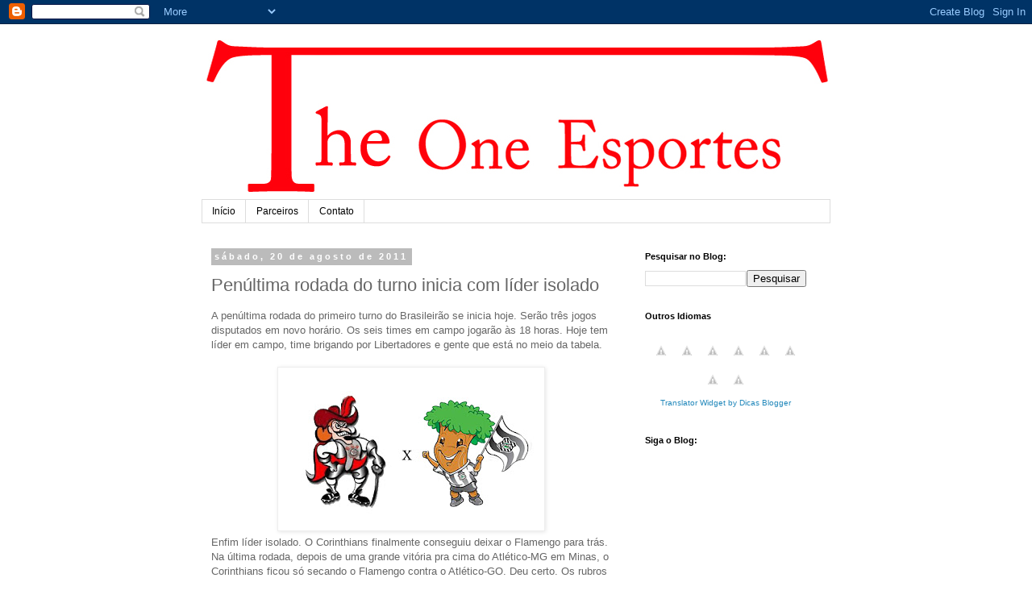

--- FILE ---
content_type: text/html; charset=UTF-8
request_url: https://theoneesportes.blogspot.com/2011/08/penultima-rodada-do-turno-inicia-com.html
body_size: 16217
content:
<!DOCTYPE html>
<html class='v2' dir='ltr' lang='pt-BR'>
<head>
<link href='https://www.blogger.com/static/v1/widgets/335934321-css_bundle_v2.css' rel='stylesheet' type='text/css'/>
<meta content='width=1100' name='viewport'/>
<meta content='text/html; charset=UTF-8' http-equiv='Content-Type'/>
<meta content='blogger' name='generator'/>
<link href='https://theoneesportes.blogspot.com/favicon.ico' rel='icon' type='image/x-icon'/>
<link href='http://theoneesportes.blogspot.com/2011/08/penultima-rodada-do-turno-inicia-com.html' rel='canonical'/>
<link rel="alternate" type="application/atom+xml" title="The One Esportes - Atom" href="https://theoneesportes.blogspot.com/feeds/posts/default" />
<link rel="alternate" type="application/rss+xml" title="The One Esportes - RSS" href="https://theoneesportes.blogspot.com/feeds/posts/default?alt=rss" />
<link rel="service.post" type="application/atom+xml" title="The One Esportes - Atom" href="https://www.blogger.com/feeds/666127677836926708/posts/default" />

<link rel="alternate" type="application/atom+xml" title="The One Esportes - Atom" href="https://theoneesportes.blogspot.com/feeds/8235133843656173625/comments/default" />
<!--Can't find substitution for tag [blog.ieCssRetrofitLinks]-->
<link href='https://blogger.googleusercontent.com/img/b/R29vZ2xl/AVvXsEixLfDYSX-xoTBm_LRsibBVtHq7PIxBp1B31T_ZI1b1ftKwOKv4BcszlXA4yV8fSUxeHRVTyMLxZxp7tK4B8KaWTM1ecZOGpnxPirqQdPU6s5XMCwYz70erarFjvXVtf1U1sge1Pm7kmZE0/s320/corinthians+x+figueirense.jpg' rel='image_src'/>
<meta content='http://theoneesportes.blogspot.com/2011/08/penultima-rodada-do-turno-inicia-com.html' property='og:url'/>
<meta content='Penúltima rodada do turno inicia com líder isolado' property='og:title'/>
<meta content='A penúltima rodada do primeiro turno do Brasileirão se inicia hoje. Serão três jogos disputados em novo horário. Os seis times em campo joga...' property='og:description'/>
<meta content='https://blogger.googleusercontent.com/img/b/R29vZ2xl/AVvXsEixLfDYSX-xoTBm_LRsibBVtHq7PIxBp1B31T_ZI1b1ftKwOKv4BcszlXA4yV8fSUxeHRVTyMLxZxp7tK4B8KaWTM1ecZOGpnxPirqQdPU6s5XMCwYz70erarFjvXVtf1U1sge1Pm7kmZE0/w1200-h630-p-k-no-nu/corinthians+x+figueirense.jpg' property='og:image'/>
<title>The One Esportes: Penúltima rodada do turno inicia com líder isolado</title>
<style id='page-skin-1' type='text/css'><!--
/*
-----------------------------------------------
Blogger Template Style
Name:     Simple
Designer: Blogger
URL:      www.blogger.com
----------------------------------------------- */
/* Content
----------------------------------------------- */
body {
font: normal normal 12px 'Trebuchet MS', Trebuchet, Verdana, sans-serif;
color: #666666;
background: #ffffff none repeat scroll top left;
padding: 0 0 0 0;
}
html body .region-inner {
min-width: 0;
max-width: 100%;
width: auto;
}
h2 {
font-size: 22px;
}
a:link {
text-decoration:none;
color: #2288bb;
}
a:visited {
text-decoration:none;
color: #888888;
}
a:hover {
text-decoration:underline;
color: #33aaff;
}
.body-fauxcolumn-outer .fauxcolumn-inner {
background: transparent none repeat scroll top left;
_background-image: none;
}
.body-fauxcolumn-outer .cap-top {
position: absolute;
z-index: 1;
height: 400px;
width: 100%;
}
.body-fauxcolumn-outer .cap-top .cap-left {
width: 100%;
background: transparent none repeat-x scroll top left;
_background-image: none;
}
.content-outer {
-moz-box-shadow: 0 0 0 rgba(0, 0, 0, .15);
-webkit-box-shadow: 0 0 0 rgba(0, 0, 0, .15);
-goog-ms-box-shadow: 0 0 0 #333333;
box-shadow: 0 0 0 rgba(0, 0, 0, .15);
margin-bottom: 1px;
}
.content-inner {
padding: 10px 40px;
}
.content-inner {
background-color: #ffffff;
}
/* Header
----------------------------------------------- */
.header-outer {
background: transparent none repeat-x scroll 0 -400px;
_background-image: none;
}
.Header h1 {
font: normal normal 40px 'Trebuchet MS',Trebuchet,Verdana,sans-serif;
color: #000000;
text-shadow: 0 0 0 rgba(0, 0, 0, .2);
}
.Header h1 a {
color: #000000;
}
.Header .description {
font-size: 18px;
color: #000000;
}
.header-inner .Header .titlewrapper {
padding: 22px 0;
}
.header-inner .Header .descriptionwrapper {
padding: 0 0;
}
/* Tabs
----------------------------------------------- */
.tabs-inner .section:first-child {
border-top: 0 solid #dddddd;
}
.tabs-inner .section:first-child ul {
margin-top: -1px;
border-top: 1px solid #dddddd;
border-left: 1px solid #dddddd;
border-right: 1px solid #dddddd;
}
.tabs-inner .widget ul {
background: transparent none repeat-x scroll 0 -800px;
_background-image: none;
border-bottom: 1px solid #dddddd;
margin-top: 0;
margin-left: -30px;
margin-right: -30px;
}
.tabs-inner .widget li a {
display: inline-block;
padding: .6em 1em;
font: normal normal 12px 'Trebuchet MS', Trebuchet, Verdana, sans-serif;
color: #000000;
border-left: 1px solid #ffffff;
border-right: 1px solid #dddddd;
}
.tabs-inner .widget li:first-child a {
border-left: none;
}
.tabs-inner .widget li.selected a, .tabs-inner .widget li a:hover {
color: #000000;
background-color: #eeeeee;
text-decoration: none;
}
/* Columns
----------------------------------------------- */
.main-outer {
border-top: 0 solid transparent;
}
.fauxcolumn-left-outer .fauxcolumn-inner {
border-right: 1px solid transparent;
}
.fauxcolumn-right-outer .fauxcolumn-inner {
border-left: 1px solid transparent;
}
/* Headings
----------------------------------------------- */
div.widget > h2,
div.widget h2.title {
margin: 0 0 1em 0;
font: normal bold 11px 'Trebuchet MS',Trebuchet,Verdana,sans-serif;
color: #000000;
}
/* Widgets
----------------------------------------------- */
.widget .zippy {
color: #999999;
text-shadow: 2px 2px 1px rgba(0, 0, 0, .1);
}
.widget .popular-posts ul {
list-style: none;
}
/* Posts
----------------------------------------------- */
h2.date-header {
font: normal bold 11px Arial, Tahoma, Helvetica, FreeSans, sans-serif;
}
.date-header span {
background-color: #bbbbbb;
color: #ffffff;
padding: 0.4em;
letter-spacing: 3px;
margin: inherit;
}
.main-inner {
padding-top: 35px;
padding-bottom: 65px;
}
.main-inner .column-center-inner {
padding: 0 0;
}
.main-inner .column-center-inner .section {
margin: 0 1em;
}
.post {
margin: 0 0 45px 0;
}
h3.post-title, .comments h4 {
font: normal normal 22px 'Trebuchet MS',Trebuchet,Verdana,sans-serif;
margin: .75em 0 0;
}
.post-body {
font-size: 110%;
line-height: 1.4;
position: relative;
}
.post-body img, .post-body .tr-caption-container, .Profile img, .Image img,
.BlogList .item-thumbnail img {
padding: 2px;
background: #ffffff;
border: 1px solid #eeeeee;
-moz-box-shadow: 1px 1px 5px rgba(0, 0, 0, .1);
-webkit-box-shadow: 1px 1px 5px rgba(0, 0, 0, .1);
box-shadow: 1px 1px 5px rgba(0, 0, 0, .1);
}
.post-body img, .post-body .tr-caption-container {
padding: 5px;
}
.post-body .tr-caption-container {
color: #666666;
}
.post-body .tr-caption-container img {
padding: 0;
background: transparent;
border: none;
-moz-box-shadow: 0 0 0 rgba(0, 0, 0, .1);
-webkit-box-shadow: 0 0 0 rgba(0, 0, 0, .1);
box-shadow: 0 0 0 rgba(0, 0, 0, .1);
}
.post-header {
margin: 0 0 1.5em;
line-height: 1.6;
font-size: 90%;
}
.post-footer {
margin: 20px -2px 0;
padding: 5px 10px;
color: #666666;
background-color: #eeeeee;
border-bottom: 1px solid #eeeeee;
line-height: 1.6;
font-size: 90%;
}
#comments .comment-author {
padding-top: 1.5em;
border-top: 1px solid transparent;
background-position: 0 1.5em;
}
#comments .comment-author:first-child {
padding-top: 0;
border-top: none;
}
.avatar-image-container {
margin: .2em 0 0;
}
#comments .avatar-image-container img {
border: 1px solid #eeeeee;
}
/* Comments
----------------------------------------------- */
.comments .comments-content .icon.blog-author {
background-repeat: no-repeat;
background-image: url([data-uri]);
}
.comments .comments-content .loadmore a {
border-top: 1px solid #999999;
border-bottom: 1px solid #999999;
}
.comments .comment-thread.inline-thread {
background-color: #eeeeee;
}
.comments .continue {
border-top: 2px solid #999999;
}
/* Accents
---------------------------------------------- */
.section-columns td.columns-cell {
border-left: 1px solid transparent;
}
.blog-pager {
background: transparent url(//www.blogblog.com/1kt/simple/paging_dot.png) repeat-x scroll top center;
}
.blog-pager-older-link, .home-link,
.blog-pager-newer-link {
background-color: #ffffff;
padding: 5px;
}
.footer-outer {
border-top: 1px dashed #bbbbbb;
}
/* Mobile
----------------------------------------------- */
body.mobile  {
background-size: auto;
}
.mobile .body-fauxcolumn-outer {
background: transparent none repeat scroll top left;
}
.mobile .body-fauxcolumn-outer .cap-top {
background-size: 100% auto;
}
.mobile .content-outer {
-webkit-box-shadow: 0 0 3px rgba(0, 0, 0, .15);
box-shadow: 0 0 3px rgba(0, 0, 0, .15);
}
.mobile .tabs-inner .widget ul {
margin-left: 0;
margin-right: 0;
}
.mobile .post {
margin: 0;
}
.mobile .main-inner .column-center-inner .section {
margin: 0;
}
.mobile .date-header span {
padding: 0.1em 10px;
margin: 0 -10px;
}
.mobile h3.post-title {
margin: 0;
}
.mobile .blog-pager {
background: transparent none no-repeat scroll top center;
}
.mobile .footer-outer {
border-top: none;
}
.mobile .main-inner, .mobile .footer-inner {
background-color: #ffffff;
}
.mobile-index-contents {
color: #666666;
}
.mobile-link-button {
background-color: #2288bb;
}
.mobile-link-button a:link, .mobile-link-button a:visited {
color: #ffffff;
}
.mobile .tabs-inner .section:first-child {
border-top: none;
}
.mobile .tabs-inner .PageList .widget-content {
background-color: #eeeeee;
color: #000000;
border-top: 1px solid #dddddd;
border-bottom: 1px solid #dddddd;
}
.mobile .tabs-inner .PageList .widget-content .pagelist-arrow {
border-left: 1px solid #dddddd;
}

--></style>
<style id='template-skin-1' type='text/css'><!--
body {
min-width: 860px;
}
.content-outer, .content-fauxcolumn-outer, .region-inner {
min-width: 860px;
max-width: 860px;
_width: 860px;
}
.main-inner .columns {
padding-left: 0px;
padding-right: 260px;
}
.main-inner .fauxcolumn-center-outer {
left: 0px;
right: 260px;
/* IE6 does not respect left and right together */
_width: expression(this.parentNode.offsetWidth -
parseInt("0px") -
parseInt("260px") + 'px');
}
.main-inner .fauxcolumn-left-outer {
width: 0px;
}
.main-inner .fauxcolumn-right-outer {
width: 260px;
}
.main-inner .column-left-outer {
width: 0px;
right: 100%;
margin-left: -0px;
}
.main-inner .column-right-outer {
width: 260px;
margin-right: -260px;
}
#layout {
min-width: 0;
}
#layout .content-outer {
min-width: 0;
width: 800px;
}
#layout .region-inner {
min-width: 0;
width: auto;
}
body#layout div.add_widget {
padding: 8px;
}
body#layout div.add_widget a {
margin-left: 32px;
}
--></style>
<link href='https://www.blogger.com/dyn-css/authorization.css?targetBlogID=666127677836926708&amp;zx=e269baaf-f037-4371-970b-845a89972470' media='none' onload='if(media!=&#39;all&#39;)media=&#39;all&#39;' rel='stylesheet'/><noscript><link href='https://www.blogger.com/dyn-css/authorization.css?targetBlogID=666127677836926708&amp;zx=e269baaf-f037-4371-970b-845a89972470' rel='stylesheet'/></noscript>
<meta name='google-adsense-platform-account' content='ca-host-pub-1556223355139109'/>
<meta name='google-adsense-platform-domain' content='blogspot.com'/>

<!-- data-ad-client=ca-pub-5818258575297275 -->

</head>
<body class='loading variant-simplysimple'>
<div class='navbar section' id='navbar' name='Navbar'><div class='widget Navbar' data-version='1' id='Navbar1'><script type="text/javascript">
    function setAttributeOnload(object, attribute, val) {
      if(window.addEventListener) {
        window.addEventListener('load',
          function(){ object[attribute] = val; }, false);
      } else {
        window.attachEvent('onload', function(){ object[attribute] = val; });
      }
    }
  </script>
<div id="navbar-iframe-container"></div>
<script type="text/javascript" src="https://apis.google.com/js/platform.js"></script>
<script type="text/javascript">
      gapi.load("gapi.iframes:gapi.iframes.style.bubble", function() {
        if (gapi.iframes && gapi.iframes.getContext) {
          gapi.iframes.getContext().openChild({
              url: 'https://www.blogger.com/navbar/666127677836926708?po\x3d8235133843656173625\x26origin\x3dhttps://theoneesportes.blogspot.com',
              where: document.getElementById("navbar-iframe-container"),
              id: "navbar-iframe"
          });
        }
      });
    </script><script type="text/javascript">
(function() {
var script = document.createElement('script');
script.type = 'text/javascript';
script.src = '//pagead2.googlesyndication.com/pagead/js/google_top_exp.js';
var head = document.getElementsByTagName('head')[0];
if (head) {
head.appendChild(script);
}})();
</script>
</div></div>
<div class='body-fauxcolumns'>
<div class='fauxcolumn-outer body-fauxcolumn-outer'>
<div class='cap-top'>
<div class='cap-left'></div>
<div class='cap-right'></div>
</div>
<div class='fauxborder-left'>
<div class='fauxborder-right'></div>
<div class='fauxcolumn-inner'>
</div>
</div>
<div class='cap-bottom'>
<div class='cap-left'></div>
<div class='cap-right'></div>
</div>
</div>
</div>
<div class='content'>
<div class='content-fauxcolumns'>
<div class='fauxcolumn-outer content-fauxcolumn-outer'>
<div class='cap-top'>
<div class='cap-left'></div>
<div class='cap-right'></div>
</div>
<div class='fauxborder-left'>
<div class='fauxborder-right'></div>
<div class='fauxcolumn-inner'>
</div>
</div>
<div class='cap-bottom'>
<div class='cap-left'></div>
<div class='cap-right'></div>
</div>
</div>
</div>
<div class='content-outer'>
<div class='content-cap-top cap-top'>
<div class='cap-left'></div>
<div class='cap-right'></div>
</div>
<div class='fauxborder-left content-fauxborder-left'>
<div class='fauxborder-right content-fauxborder-right'></div>
<div class='content-inner'>
<header>
<div class='header-outer'>
<div class='header-cap-top cap-top'>
<div class='cap-left'></div>
<div class='cap-right'></div>
</div>
<div class='fauxborder-left header-fauxborder-left'>
<div class='fauxborder-right header-fauxborder-right'></div>
<div class='region-inner header-inner'>
<div class='header section' id='header' name='Cabeçalho'><div class='widget Header' data-version='1' id='Header1'>
<div id='header-inner'>
<a href='https://theoneesportes.blogspot.com/' style='display: block'>
<img alt='The One Esportes' height='208px; ' id='Header1_headerimg' src='https://blogger.googleusercontent.com/img/b/R29vZ2xl/AVvXsEjoi7Vylnz75arBTUcPslE8glFOhMryejr1wXHyf6r1FWwucGuRDuFx2sKV6MAArrZwEwi52mGMxd5HPzAz-KTEhNgF9mGG8S_nZd3TYT587LCJHi9AfGNm20vGSXmES7afyd8Ug2YZj0I0/s1600/novo+logo.jpg' style='display: block' width='784px; '/>
</a>
</div>
</div></div>
</div>
</div>
<div class='header-cap-bottom cap-bottom'>
<div class='cap-left'></div>
<div class='cap-right'></div>
</div>
</div>
</header>
<div class='tabs-outer'>
<div class='tabs-cap-top cap-top'>
<div class='cap-left'></div>
<div class='cap-right'></div>
</div>
<div class='fauxborder-left tabs-fauxborder-left'>
<div class='fauxborder-right tabs-fauxborder-right'></div>
<div class='region-inner tabs-inner'>
<div class='tabs section' id='crosscol' name='Entre colunas'><div class='widget PageList' data-version='1' id='PageList1'>
<h2>Páginas</h2>
<div class='widget-content'>
<ul>
<li>
<a href='https://theoneesportes.blogspot.com/'>Início</a>
</li>
<li>
<a href='https://theoneesportes.blogspot.com/p/parceiros.html'>Parceiros</a>
</li>
<li>
<a href='https://theoneesportes.blogspot.com/p/contato.html'>Contato</a>
</li>
</ul>
<div class='clear'></div>
</div>
</div></div>
<div class='tabs no-items section' id='crosscol-overflow' name='Cross-Column 2'></div>
</div>
</div>
<div class='tabs-cap-bottom cap-bottom'>
<div class='cap-left'></div>
<div class='cap-right'></div>
</div>
</div>
<div class='main-outer'>
<div class='main-cap-top cap-top'>
<div class='cap-left'></div>
<div class='cap-right'></div>
</div>
<div class='fauxborder-left main-fauxborder-left'>
<div class='fauxborder-right main-fauxborder-right'></div>
<div class='region-inner main-inner'>
<div class='columns fauxcolumns'>
<div class='fauxcolumn-outer fauxcolumn-center-outer'>
<div class='cap-top'>
<div class='cap-left'></div>
<div class='cap-right'></div>
</div>
<div class='fauxborder-left'>
<div class='fauxborder-right'></div>
<div class='fauxcolumn-inner'>
</div>
</div>
<div class='cap-bottom'>
<div class='cap-left'></div>
<div class='cap-right'></div>
</div>
</div>
<div class='fauxcolumn-outer fauxcolumn-left-outer'>
<div class='cap-top'>
<div class='cap-left'></div>
<div class='cap-right'></div>
</div>
<div class='fauxborder-left'>
<div class='fauxborder-right'></div>
<div class='fauxcolumn-inner'>
</div>
</div>
<div class='cap-bottom'>
<div class='cap-left'></div>
<div class='cap-right'></div>
</div>
</div>
<div class='fauxcolumn-outer fauxcolumn-right-outer'>
<div class='cap-top'>
<div class='cap-left'></div>
<div class='cap-right'></div>
</div>
<div class='fauxborder-left'>
<div class='fauxborder-right'></div>
<div class='fauxcolumn-inner'>
</div>
</div>
<div class='cap-bottom'>
<div class='cap-left'></div>
<div class='cap-right'></div>
</div>
</div>
<!-- corrects IE6 width calculation -->
<div class='columns-inner'>
<div class='column-center-outer'>
<div class='column-center-inner'>
<div class='main section' id='main' name='Principal'><div class='widget Blog' data-version='1' id='Blog1'>
<div class='blog-posts hfeed'>

          <div class="date-outer">
        
<h2 class='date-header'><span>sábado, 20 de agosto de 2011</span></h2>

          <div class="date-posts">
        
<div class='post-outer'>
<div class='post hentry uncustomized-post-template' itemprop='blogPost' itemscope='itemscope' itemtype='http://schema.org/BlogPosting'>
<meta content='https://blogger.googleusercontent.com/img/b/R29vZ2xl/AVvXsEixLfDYSX-xoTBm_LRsibBVtHq7PIxBp1B31T_ZI1b1ftKwOKv4BcszlXA4yV8fSUxeHRVTyMLxZxp7tK4B8KaWTM1ecZOGpnxPirqQdPU6s5XMCwYz70erarFjvXVtf1U1sge1Pm7kmZE0/s320/corinthians+x+figueirense.jpg' itemprop='image_url'/>
<meta content='666127677836926708' itemprop='blogId'/>
<meta content='8235133843656173625' itemprop='postId'/>
<a name='8235133843656173625'></a>
<h3 class='post-title entry-title' itemprop='name'>
Penúltima rodada do turno inicia com líder isolado
</h3>
<div class='post-header'>
<div class='post-header-line-1'></div>
</div>
<div class='post-body entry-content' id='post-body-8235133843656173625' itemprop='description articleBody'>
<div class="MsoNormal">A penúltima rodada do primeiro turno do Brasileirão se inicia hoje. Serão três jogos disputados em novo horário. Os seis times em campo jogarão às 18 horas. Hoje tem líder em campo, time brigando por Libertadores e gente que está no meio da tabela.<o:p></o:p></div><div class="MsoNormal"><br />
</div><div class="separator" style="clear: both; text-align: center;"><a href="https://blogger.googleusercontent.com/img/b/R29vZ2xl/AVvXsEixLfDYSX-xoTBm_LRsibBVtHq7PIxBp1B31T_ZI1b1ftKwOKv4BcszlXA4yV8fSUxeHRVTyMLxZxp7tK4B8KaWTM1ecZOGpnxPirqQdPU6s5XMCwYz70erarFjvXVtf1U1sge1Pm7kmZE0/s1600/corinthians+x+figueirense.jpg" imageanchor="1" style="margin-left: 1em; margin-right: 1em;"><img border="0" height="192" src="https://blogger.googleusercontent.com/img/b/R29vZ2xl/AVvXsEixLfDYSX-xoTBm_LRsibBVtHq7PIxBp1B31T_ZI1b1ftKwOKv4BcszlXA4yV8fSUxeHRVTyMLxZxp7tK4B8KaWTM1ecZOGpnxPirqQdPU6s5XMCwYz70erarFjvXVtf1U1sge1Pm7kmZE0/s320/corinthians+x+figueirense.jpg" width="320" /></a></div><div class="MsoNormal">Enfim líder isolado. O Corinthians finalmente conseguiu deixar o Flamengo para trás. Na última rodada, depois de uma grande vitória pra cima do Atlético-MG em Minas, o Corinthians ficou só secando o Flamengo contra o Atlético-GO. Deu certo. Os rubros negros perderam e agora o timão caminha sozinho no topo. Pelo outro lado, o Figueirense vem de uma derrota para o Fluminense de 3 a 0. A equipe catarinense ocupa exatamente a metade da tabela e vai atrás da vitória para se garantir mais facilmente na Sul-Americana. O Corinthians tem a obrigação da vitória, e conta com o mau retrospecto de apenas cinco pontos ganhos fora de casa do Figueirense. Vitória para o líder.</div><div class="MsoNormal"><o:p></o:p></div><div class="MsoNormal"><br />
<div class="separator" style="clear: both; text-align: center;"><a href="https://blogger.googleusercontent.com/img/b/R29vZ2xl/AVvXsEhNExUSmwMZ6AH9JpDtRKuu6JewaiYHZ8EqTSmrzjzld_vfxxyiwBWQN9IB4FI8Q2WH_CoiysGiX_cMfQP24U4zIMUyaRNxuwTEgK6qO0fe0cfB8hBRJGkLuLZwdRf8QQE9K7HycU1k_1us/s1600/botafogo+x+galo.jpg" imageanchor="1" style="margin-left: 1em; margin-right: 1em;"><img border="0" height="192" src="https://blogger.googleusercontent.com/img/b/R29vZ2xl/AVvXsEhNExUSmwMZ6AH9JpDtRKuu6JewaiYHZ8EqTSmrzjzld_vfxxyiwBWQN9IB4FI8Q2WH_CoiysGiX_cMfQP24U4zIMUyaRNxuwTEgK6qO0fe0cfB8hBRJGkLuLZwdRf8QQE9K7HycU1k_1us/s320/botafogo+x+galo.jpg" width="320" /></a></div>Jogo dos opostos no Engenhão. Enquanto os cariocas brigam por vaga na Libertadores, o galo disputa a permanência na Série A. Ambos os times vêm de derrota, mas o Atlético já possui cinco partidas sem vencer. Sem contar que na última rodada, o time mineiro ganhava de 2 a 0 do Corinthians, em casa, e saiu de casa com a derrota. Os cariocas vêm de uma derrota comum para o Internacional em Porto Alegre, e agora voltando para casa vão tentar encostar no G4. Por jogar em casa e pela decadência que o Atlético vem vivendo, Botafogo vence.</div><div class="MsoNormal"><o:p></o:p></div><div class="MsoNormal"><br />
<div class="separator" style="clear: both; text-align: center;"><a href="https://blogger.googleusercontent.com/img/b/R29vZ2xl/AVvXsEgK2MMelKGpl04oxO6o9TdDlabUAL7d35uCT0B8K7uith-kVbc0Jc7vypw03AoJ1lT-vh87vDOXoQzisUDslJ9Kqk_nrzm8ccvdgX9afsUgje9C6gn2awnx9IyMnp0kaac-OOdAYOHjWuRG/s1600/cruzeiro+x+ceara.jpg" imageanchor="1" style="margin-left: 1em; margin-right: 1em;"><img border="0" height="192" src="https://blogger.googleusercontent.com/img/b/R29vZ2xl/AVvXsEgK2MMelKGpl04oxO6o9TdDlabUAL7d35uCT0B8K7uith-kVbc0Jc7vypw03AoJ1lT-vh87vDOXoQzisUDslJ9Kqk_nrzm8ccvdgX9afsUgje9C6gn2awnx9IyMnp0kaac-OOdAYOHjWuRG/s320/cruzeiro+x+ceara.jpg" width="320" /></a></div>Grande jogo no Parque do Sabiá, em Uberlândia. Será a segunda partida do Cruzeiro em tal estádio, que na última vez deu sorte, quando os azuis golearam o Avaí. Ceará e Cruzeiro ocupam a 11ª e 12ª posições, respectivamente, com um ponto de diferença apenas. Além de o jogo decidir posições entre as duas equipes, é um jogo que contem um grande clube como o Cruzeiro, que sempre é perigoso, e o Ceará, que sempre que possível, apronta. A raposa vem para o jogo depois de perder fora de casa nos últimos minutos para o Atlético Paranaense. Enquanto o vozão vem de um grande resultado contra o Grêmio, no Presidente Vargas. Vai ser um belo jogo, Cruzeiro sem Thiago Ribeiro, importante atacante, que pode fazer falta. Acredito, ainda assim, no Cruzeiro para levar os três pontos.</div><div class="MsoNormal"><o:p></o:p></div>
<div style='clear: both;'></div>
</div>
<div class='post-footer'>
<div class='post-footer-line post-footer-line-1'>
<span class='post-author vcard'>
Postado por
<span class='fn' itemprop='author' itemscope='itemscope' itemtype='http://schema.org/Person'>
<meta content='https://www.blogger.com/profile/03390405004248760179' itemprop='url'/>
<a class='g-profile' href='https://www.blogger.com/profile/03390405004248760179' rel='author' title='author profile'>
<span itemprop='name'>Filipe Henrique</span>
</a>
</span>
</span>
<span class='post-timestamp'>
às
<meta content='http://theoneesportes.blogspot.com/2011/08/penultima-rodada-do-turno-inicia-com.html' itemprop='url'/>
<a class='timestamp-link' href='https://theoneesportes.blogspot.com/2011/08/penultima-rodada-do-turno-inicia-com.html' rel='bookmark' title='permanent link'><abbr class='published' itemprop='datePublished' title='2011-08-20T15:01:00-03:00'>15:01</abbr></a>
</span>
<span class='post-comment-link'>
</span>
<span class='post-icons'>
<span class='item-control blog-admin pid-588028708'>
<a href='https://www.blogger.com/post-edit.g?blogID=666127677836926708&postID=8235133843656173625&from=pencil' title='Editar post'>
<img alt='' class='icon-action' height='18' src='https://resources.blogblog.com/img/icon18_edit_allbkg.gif' width='18'/>
</a>
</span>
</span>
<div class='post-share-buttons goog-inline-block'>
<a class='goog-inline-block share-button sb-email' href='https://www.blogger.com/share-post.g?blogID=666127677836926708&postID=8235133843656173625&target=email' target='_blank' title='Enviar por e-mail'><span class='share-button-link-text'>Enviar por e-mail</span></a><a class='goog-inline-block share-button sb-blog' href='https://www.blogger.com/share-post.g?blogID=666127677836926708&postID=8235133843656173625&target=blog' onclick='window.open(this.href, "_blank", "height=270,width=475"); return false;' target='_blank' title='Postar no blog!'><span class='share-button-link-text'>Postar no blog!</span></a><a class='goog-inline-block share-button sb-twitter' href='https://www.blogger.com/share-post.g?blogID=666127677836926708&postID=8235133843656173625&target=twitter' target='_blank' title='Compartilhar no X'><span class='share-button-link-text'>Compartilhar no X</span></a><a class='goog-inline-block share-button sb-facebook' href='https://www.blogger.com/share-post.g?blogID=666127677836926708&postID=8235133843656173625&target=facebook' onclick='window.open(this.href, "_blank", "height=430,width=640"); return false;' target='_blank' title='Compartilhar no Facebook'><span class='share-button-link-text'>Compartilhar no Facebook</span></a><a class='goog-inline-block share-button sb-pinterest' href='https://www.blogger.com/share-post.g?blogID=666127677836926708&postID=8235133843656173625&target=pinterest' target='_blank' title='Compartilhar com o Pinterest'><span class='share-button-link-text'>Compartilhar com o Pinterest</span></a>
</div>
</div>
<div class='post-footer-line post-footer-line-2'>
<span class='post-labels'>
Marcadores:
<a href='https://theoneesportes.blogspot.com/search/label/Brasileir%C3%A3o' rel='tag'>Brasileirão</a>,
<a href='https://theoneesportes.blogspot.com/search/label/S%C3%A9rie%20A' rel='tag'>Série A</a>
</span>
</div>
<div class='post-footer-line post-footer-line-3'>
<span class='post-location'>
</span>
</div>
</div>
</div>
<div class='comments' id='comments'>
<a name='comments'></a>
<h4>Nenhum comentário:</h4>
<div id='Blog1_comments-block-wrapper'>
<dl class='avatar-comment-indent' id='comments-block'>
</dl>
</div>
<p class='comment-footer'>
<div class='comment-form'>
<a name='comment-form'></a>
<h4 id='comment-post-message'>Postar um comentário</h4>
<p>
</p>
<a href='https://www.blogger.com/comment/frame/666127677836926708?po=8235133843656173625&hl=pt-BR&saa=85391&origin=https://theoneesportes.blogspot.com' id='comment-editor-src'></a>
<iframe allowtransparency='true' class='blogger-iframe-colorize blogger-comment-from-post' frameborder='0' height='410px' id='comment-editor' name='comment-editor' src='' width='100%'></iframe>
<script src='https://www.blogger.com/static/v1/jsbin/2830521187-comment_from_post_iframe.js' type='text/javascript'></script>
<script type='text/javascript'>
      BLOG_CMT_createIframe('https://www.blogger.com/rpc_relay.html');
    </script>
</div>
</p>
</div>
</div>
<div class='inline-ad'>
<!--Can't find substitution for tag [adCode]-->
</div>

        </div></div>
      
</div>
<div class='blog-pager' id='blog-pager'>
<span id='blog-pager-newer-link'>
<a class='blog-pager-newer-link' href='https://theoneesportes.blogspot.com/2011/08/liverpool-vence-classico-chelsea.html' id='Blog1_blog-pager-newer-link' title='Postagem mais recente'>Postagem mais recente</a>
</span>
<span id='blog-pager-older-link'>
<a class='blog-pager-older-link' href='https://theoneesportes.blogspot.com/2011/08/portuguesa-empata-com-lanterna-mas.html' id='Blog1_blog-pager-older-link' title='Postagem mais antiga'>Postagem mais antiga</a>
</span>
<a class='home-link' href='https://theoneesportes.blogspot.com/'>Página inicial</a>
</div>
<div class='clear'></div>
<div class='post-feeds'>
<div class='feed-links'>
Assinar:
<a class='feed-link' href='https://theoneesportes.blogspot.com/feeds/8235133843656173625/comments/default' target='_blank' type='application/atom+xml'>Postar comentários (Atom)</a>
</div>
</div>
</div></div>
</div>
</div>
<div class='column-left-outer'>
<div class='column-left-inner'>
<aside>
</aside>
</div>
</div>
<div class='column-right-outer'>
<div class='column-right-inner'>
<aside>
<div class='sidebar section' id='sidebar-right-1'><div class='widget BlogSearch' data-version='1' id='BlogSearch1'>
<h2 class='title'>Pesquisar no Blog:</h2>
<div class='widget-content'>
<div id='BlogSearch1_form'>
<form action='https://theoneesportes.blogspot.com/search' class='gsc-search-box' target='_top'>
<table cellpadding='0' cellspacing='0' class='gsc-search-box'>
<tbody>
<tr>
<td class='gsc-input'>
<input autocomplete='off' class='gsc-input' name='q' size='10' title='search' type='text' value=''/>
</td>
<td class='gsc-search-button'>
<input class='gsc-search-button' title='search' type='submit' value='Pesquisar'/>
</td>
</tr>
</tbody>
</table>
</form>
</div>
</div>
<div class='clear'></div>
</div><div class='widget HTML' data-version='1' id='HTML1'>
<h2 class='title'>Outros Idiomas</h2>
<div class='widget-content'>
<div style="padding:10px 4px 3px 4px;text-align:center;">
<!--&#8211;GOOGLE TRANSLATE MINI FLAGS&#8211;--><div align="center"><!--&#8211; Add Portuguese to Chinese (Simplified) BETA &#8211;--><a
 target="_blank" rel="nofollow"
 onclick="window.open('http://www.google.com/translate?u='+encodeURIComponent(location.href)+'&langpair=pt%7Czh-CN&hl=pt&ie=UTF8'); return false;"
 title="Google-Translate-Chinese (Simplified) BETA"><img style="border: 0px solid ; cursor: pointer; width: 32px; height: 32px;" alt="Google-Translate-Chinese" src="//lh5.ggpht.com/_mcq01yDJ2uY/Sdke4C8za2I/AAAAAAAAAkU/Mpfn_ntCweU/China.png" title="Google-Translate-Chinese"><!--&#8211; END Portuguese to Chinese (Simplified) BETA&#8211;--><!--&#8211; Add Portuguese to French &#8211;--><a
 target="_blank" rel="nofollow"
 onclick="window.open('http://www.google.com/translate?u='+encodeURIComponent(location.href)+'&langpair=pt%7Cfr&hl=pt&ie=UTF8'); return false;"
 title="Google-Translate-Portuguese to French "><img style="border: 0px solid ; cursor: pointer; width: 32px; height: 32px;" alt="Google-Translate-Portuguese to French" src="//lh4.ggpht.com/_mcq01yDJ2uY/SdkfGSkRgfI/AAAAAAAAAkc/X4E87SASLtA/France.png" title="Google-Translate-Portuguese to French"><!--&#8211; END Portuguese to French &#8211;--><!--&#8211; Add Portuguese to German &#8211;--><a
 target="_blank" rel="nofollow"
 onclick="window.open('http://www.google.com/translate?u='+encodeURIComponent(location.href)+'&langpair=pt%7Cde&hl=pt&ie=UTF8'); return false;"
 title="Google-Translate-Portuguese to German"><img style="border: 0px solid ; cursor: pointer; width: 32px; height: 32px;" alt="Google-Translate-Portuguese to German" src="//lh3.ggpht.com/_mcq01yDJ2uY/Sdke3rFjMUI/AAAAAAAAAkE/o0kR0MfngXA/Germany.png" title="Google-Translate-Portuguese to German"><!--&#8211; END Portuguese to German &#8211;--><!--&#8211; Add Portuguese to Italian &#8211;--><a
 target="_blank" rel="nofollow"
 onclick="window.open('http://www.google.com/translate?u='+encodeURIComponent(location.href)+'&langpair=pt%7Cit&hl=pt&ie=UTF8'); return false;"
 title="Google-Translate-Portuguese to Italian"><img alt="Google-Translate-Portuguese to Italian" style="border: 0px solid ; cursor: pointer; width: 32px; height: 32px;" src="//lh3.ggpht.com/_mcq01yDJ2uY/Sdke2xCmrPI/AAAAAAAAAj0/Jv14yyDo1i4/Italy.png" title="Google-Translate-Portuguese to Italian"><!--&#8211; END Portuguese to Italian &#8211;--><!--&#8211; Add Portuguese to Japanese BETA &#8211;--><a
 target="_blank" rel="nofollow"
 onclick="window.open('http://www.google.com/translate?u='+encodeURIComponent(location.href)+'&langpair=pt%7Cja&hl=pt&ie=UTF8'); return false;"
 title="Google-Translate-Portuguese to Japanese BETA"><img style="border: 0px solid ; cursor: pointer; width: 32px; height: 32px;" alt="Google-Translate-Portuguese to Japanese" src="//lh5.ggpht.com/_mcq01yDJ2uY/Sdke3f2KbNI/AAAAAAAAAj8/xyGLFdUZbVY/Japan.png" title="Google-Translate-Portuguese to Japanese"><!--&#8211; END Portuguese to Japanese BETA &#8211;--><!--&#8211; Add Portuguese to English &#8211;--><a
 target="_blank" rel="nofollow"
 onclick="window.open('http://www.google.com/translate?u='+encodeURIComponent(location.href)+'&langpair=pt%7Cen&en=pt&en=UTF8'); return false;"
 title="Google-Translate-Portuguese to English "><img style="border: 0px solid ; cursor: pointer; width: 32px; height: 32px;" alt="Google-Translate-Portuguese to English" src="//lh4.ggpht.com/_mcq01yDJ2uY/SdkhG4bjxqI/AAAAAAAAAks/Ws6AzZdnZTw/United%20States%20of%20America%20%28USA%29.png" title="Google-Translate-Portuguese to English"><!--&#8211; END Portuguese to English &#8211;--><!--&#8211; Add Portuguese to Russian BETA &#8211;--><a
 target="_blank" rel="nofollow"
 onclick="window.open('http://www.google.com/translate?u='+encodeURIComponent(location.href)+'&langpair=pt%7Cru&hl=pt&ie=UTF8'); return false;"
 title="Google-Translate-Portuguese to Russian BETA "><img style="border: 0px solid ; cursor: pointer; width: 32px; height: 32px;" alt="Google-Translate-Portuguese to Russian" src="//lh5.ggpht.com/_mcq01yDJ2uY/SdkfGVESWsI/AAAAAAAAAkk/-ruu99vFElQ/Russian%20Federation.png" title="Google-Translate-Portuguese to Russian"><!--&#8211; END Portuguese to Russian BETA &#8211;--><!--&#8211; Add Portuguese to Spanish &#8211;--><a
 target="_blank" rel="nofollow"
 onclick="window.open('http://www.google.com/translate?u='+encodeURIComponent(location.href)+'&langpair=pt%7Ces&hl=pt&ie=UTF8'); return false;"
 title="Google-Translate-Portuguese to Spanish "><img style="border: 0px solid ; cursor: pointer; width: 32px; height: 32px;" alt="Google-Translate-Portuguese to Spanish" src="//lh3.ggpht.com/_mcq01yDJ2uY/Sdke312ethI/AAAAAAAAAkM/KeACgltRc38/Spain.png" title="Google-Translate-Portuguese to Spanish"><!--&#8211; END Portuguese to Spanish &#8211;-->
<center><a href=http://www.dicasblogger.com.br/2009/04/translator-widget-tradutor-para-blogs.html
 target="_blank"><small>Translator Widget by Dicas Blogger</small></a></center></img
></a
></img
></a
></img
></a
></img
></a
></img
></a
></img
></a
></img
></a
></img
></a
></div></div>
</div>
<div class='clear'></div>
</div><div class='widget Followers' data-version='1' id='Followers1'>
<h2 class='title'>Siga o Blog:</h2>
<div class='widget-content'>
<div id='Followers1-wrapper'>
<div style='margin-right:2px;'>
<div><script type="text/javascript" src="https://apis.google.com/js/platform.js"></script>
<div id="followers-iframe-container"></div>
<script type="text/javascript">
    window.followersIframe = null;
    function followersIframeOpen(url) {
      gapi.load("gapi.iframes", function() {
        if (gapi.iframes && gapi.iframes.getContext) {
          window.followersIframe = gapi.iframes.getContext().openChild({
            url: url,
            where: document.getElementById("followers-iframe-container"),
            messageHandlersFilter: gapi.iframes.CROSS_ORIGIN_IFRAMES_FILTER,
            messageHandlers: {
              '_ready': function(obj) {
                window.followersIframe.getIframeEl().height = obj.height;
              },
              'reset': function() {
                window.followersIframe.close();
                followersIframeOpen("https://www.blogger.com/followers/frame/666127677836926708?colors\x3dCgt0cmFuc3BhcmVudBILdHJhbnNwYXJlbnQaByM2NjY2NjYiByMyMjg4YmIqByNmZmZmZmYyByMwMDAwMDA6ByM2NjY2NjZCByMyMjg4YmJKByM5OTk5OTlSByMyMjg4YmJaC3RyYW5zcGFyZW50\x26pageSize\x3d21\x26hl\x3dpt-BR\x26origin\x3dhttps://theoneesportes.blogspot.com");
              },
              'open': function(url) {
                window.followersIframe.close();
                followersIframeOpen(url);
              }
            }
          });
        }
      });
    }
    followersIframeOpen("https://www.blogger.com/followers/frame/666127677836926708?colors\x3dCgt0cmFuc3BhcmVudBILdHJhbnNwYXJlbnQaByM2NjY2NjYiByMyMjg4YmIqByNmZmZmZmYyByMwMDAwMDA6ByM2NjY2NjZCByMyMjg4YmJKByM5OTk5OTlSByMyMjg4YmJaC3RyYW5zcGFyZW50\x26pageSize\x3d21\x26hl\x3dpt-BR\x26origin\x3dhttps://theoneesportes.blogspot.com");
  </script></div>
</div>
</div>
<div class='clear'></div>
</div>
</div><div class='widget BlogArchive' data-version='1' id='BlogArchive1'>
<h2>Arquivo do blog</h2>
<div class='widget-content'>
<div id='ArchiveList'>
<div id='BlogArchive1_ArchiveList'>
<ul class='hierarchy'>
<li class='archivedate collapsed'>
<a class='toggle' href='javascript:void(0)'>
<span class='zippy'>

        &#9658;&#160;
      
</span>
</a>
<a class='post-count-link' href='https://theoneesportes.blogspot.com/2013/'>
2013
</a>
<span class='post-count' dir='ltr'>(2)</span>
<ul class='hierarchy'>
<li class='archivedate collapsed'>
<a class='toggle' href='javascript:void(0)'>
<span class='zippy'>

        &#9658;&#160;
      
</span>
</a>
<a class='post-count-link' href='https://theoneesportes.blogspot.com/2013/04/'>
abril
</a>
<span class='post-count' dir='ltr'>(2)</span>
</li>
</ul>
</li>
</ul>
<ul class='hierarchy'>
<li class='archivedate collapsed'>
<a class='toggle' href='javascript:void(0)'>
<span class='zippy'>

        &#9658;&#160;
      
</span>
</a>
<a class='post-count-link' href='https://theoneesportes.blogspot.com/2012/'>
2012
</a>
<span class='post-count' dir='ltr'>(14)</span>
<ul class='hierarchy'>
<li class='archivedate collapsed'>
<a class='toggle' href='javascript:void(0)'>
<span class='zippy'>

        &#9658;&#160;
      
</span>
</a>
<a class='post-count-link' href='https://theoneesportes.blogspot.com/2012/05/'>
maio
</a>
<span class='post-count' dir='ltr'>(1)</span>
</li>
</ul>
<ul class='hierarchy'>
<li class='archivedate collapsed'>
<a class='toggle' href='javascript:void(0)'>
<span class='zippy'>

        &#9658;&#160;
      
</span>
</a>
<a class='post-count-link' href='https://theoneesportes.blogspot.com/2012/03/'>
março
</a>
<span class='post-count' dir='ltr'>(5)</span>
</li>
</ul>
<ul class='hierarchy'>
<li class='archivedate collapsed'>
<a class='toggle' href='javascript:void(0)'>
<span class='zippy'>

        &#9658;&#160;
      
</span>
</a>
<a class='post-count-link' href='https://theoneesportes.blogspot.com/2012/02/'>
fevereiro
</a>
<span class='post-count' dir='ltr'>(2)</span>
</li>
</ul>
<ul class='hierarchy'>
<li class='archivedate collapsed'>
<a class='toggle' href='javascript:void(0)'>
<span class='zippy'>

        &#9658;&#160;
      
</span>
</a>
<a class='post-count-link' href='https://theoneesportes.blogspot.com/2012/01/'>
janeiro
</a>
<span class='post-count' dir='ltr'>(6)</span>
</li>
</ul>
</li>
</ul>
<ul class='hierarchy'>
<li class='archivedate expanded'>
<a class='toggle' href='javascript:void(0)'>
<span class='zippy toggle-open'>

        &#9660;&#160;
      
</span>
</a>
<a class='post-count-link' href='https://theoneesportes.blogspot.com/2011/'>
2011
</a>
<span class='post-count' dir='ltr'>(428)</span>
<ul class='hierarchy'>
<li class='archivedate collapsed'>
<a class='toggle' href='javascript:void(0)'>
<span class='zippy'>

        &#9658;&#160;
      
</span>
</a>
<a class='post-count-link' href='https://theoneesportes.blogspot.com/2011/12/'>
dezembro
</a>
<span class='post-count' dir='ltr'>(5)</span>
</li>
</ul>
<ul class='hierarchy'>
<li class='archivedate collapsed'>
<a class='toggle' href='javascript:void(0)'>
<span class='zippy'>

        &#9658;&#160;
      
</span>
</a>
<a class='post-count-link' href='https://theoneesportes.blogspot.com/2011/11/'>
novembro
</a>
<span class='post-count' dir='ltr'>(4)</span>
</li>
</ul>
<ul class='hierarchy'>
<li class='archivedate collapsed'>
<a class='toggle' href='javascript:void(0)'>
<span class='zippy'>

        &#9658;&#160;
      
</span>
</a>
<a class='post-count-link' href='https://theoneesportes.blogspot.com/2011/10/'>
outubro
</a>
<span class='post-count' dir='ltr'>(123)</span>
</li>
</ul>
<ul class='hierarchy'>
<li class='archivedate collapsed'>
<a class='toggle' href='javascript:void(0)'>
<span class='zippy'>

        &#9658;&#160;
      
</span>
</a>
<a class='post-count-link' href='https://theoneesportes.blogspot.com/2011/09/'>
setembro
</a>
<span class='post-count' dir='ltr'>(169)</span>
</li>
</ul>
<ul class='hierarchy'>
<li class='archivedate expanded'>
<a class='toggle' href='javascript:void(0)'>
<span class='zippy toggle-open'>

        &#9660;&#160;
      
</span>
</a>
<a class='post-count-link' href='https://theoneesportes.blogspot.com/2011/08/'>
agosto
</a>
<span class='post-count' dir='ltr'>(109)</span>
<ul class='posts'>
<li><a href='https://theoneesportes.blogspot.com/2011/08/1-rodada-do-returno-tem-mais-7-jogos.html'>1ª rodada do returno tem mais 7 jogos pela noite</a></li>
<li><a href='https://theoneesportes.blogspot.com/2011/08/segundo-turno-comeca-com-dois-jogos-as.html'>Segundo turno começa com dois jogos às 18h, amanhã</a></li>
<li><a href='https://theoneesportes.blogspot.com/2011/08/returno-da-serie-b-comeca-com-todos-os.html'>Returno da Série B começa com todos os jogos hoje ...</a></li>
<li><a href='https://theoneesportes.blogspot.com/2011/08/semana-3-da-pre-temporada-da-nfl.html'>Semana 3 da Pré-Temporada da NFL</a></li>
<li><a href='https://theoneesportes.blogspot.com/2011/08/primeira-rodada-ja-mostra-que-novamente.html'>Primeira rodada já mostra que, novamente, título f...</a></li>
<li><a href='https://theoneesportes.blogspot.com/2011/08/campeonato-portugues-tem-mais-dois.html'>Campeonato Português tem mais dois jogos hoje váli...</a></li>
<li><a href='https://theoneesportes.blogspot.com/2011/08/real-madrid-estreia-com-goleada.html'>Real Madrid estreia com goleada, Valência sofre pr...</a></li>
<li><a href='https://theoneesportes.blogspot.com/2011/08/o-futebol-pelo-mundo.html'>O futebol pelo mundo</a></li>
<li><a href='https://theoneesportes.blogspot.com/2011/08/corinthians-perde-e-com-ajuda-dos.html'>Corinthians perde e com ajuda dos demais é campeão...</a></li>
<li><a href='https://theoneesportes.blogspot.com/2011/08/montpellier-perde-jogo-mas-nao-perde.html'>Montpellier perde jogo, mas não perde liderança na...</a></li>
<li><a href='https://theoneesportes.blogspot.com/2011/08/hannover-e-monchengladbach-nao-vencem-e.html'>Hannover e Monchengladbach não vencem e topo do Al...</a></li>
<li><a href='https://theoneesportes.blogspot.com/2011/08/grande-classico-de-sao-paulo.html'>Rodada 19 fecha com clássicos pelo Brasil</a></li>
<li><a href='https://theoneesportes.blogspot.com/2011/08/times-de-manchester-massacram-seus.html'>Times de Manchester massacram seus adversários e d...</a></li>
<li><a href='https://theoneesportes.blogspot.com/2011/08/bayern-vence-mais-uma-leverkusen-e.html'>Bayern vence mais uma, Leverkusen e Dortmund não s...</a></li>
<li><a href='https://theoneesportes.blogspot.com/2011/08/campeonato-ingles-segue-no-domingo-com.html'>Campeonato Inglês segue no domingo com clássico Un...</a></li>
<li><a href='https://theoneesportes.blogspot.com/2011/08/brasileiros-dominam-ufc-rio.html'>Brasileiros dominam UFC Rio</a></li>
<li><a href='https://theoneesportes.blogspot.com/2011/08/portuguesa-empata-em-casa-ponte-nao.html'>Portuguesa empata em casa, Ponte não aproveita e S...</a></li>
<li><a href='https://theoneesportes.blogspot.com/2011/08/ufc-134-silva-vs-okami.html'>UFC 134: Silva vs Okami</a></li>
<li><a href='https://theoneesportes.blogspot.com/2011/08/rodada-dos-classicos-comeca-no-rio-e-em.html'>Rodada dos clássicos começa no Rio e em Curitiba</a></li>
<li><a href='https://theoneesportes.blogspot.com/2011/08/depois-de-primeira-rodada-adiada.html'>Depois de primeira rodada adiada, Espanhol terá in...</a></li>
<li><a href='https://theoneesportes.blogspot.com/2011/08/english-premier-league-3-rodada.html'>English Premier League: 3ª rodada</a></li>
<li><a href='https://theoneesportes.blogspot.com/2011/08/americana-no-g4-sao-caetano-ainda-no-z4.html'>Americana no G4, São Caetano ainda no Z4 e Duque p...</a></li>
<li><a href='https://theoneesportes.blogspot.com/2011/08/barcelona-e-porto-duelam-por-primeiro.html'>Barcelona e Porto duelam por primeiro título conti...</a></li>
<li><a href='https://theoneesportes.blogspot.com/2011/08/bundesliga-4-rodada.html'>Bundesliga: 4ª Rodada</a></li>
<li><a href='https://theoneesportes.blogspot.com/2011/08/grupos-definidos-tambem-na-uefa-europa.html'>Grupos definidos também na Uefa Europa League</a></li>
<li><a href='https://theoneesportes.blogspot.com/2011/08/palmeiras-vence-mas-e-vasco-que.html'>Palmeiras vence, mas é Vasco que classifica</a></li>
<li><a href='https://theoneesportes.blogspot.com/2011/08/post-numero-100.html'>Post número 100</a></li>
<li><a href='https://theoneesportes.blogspot.com/2011/08/sorteado-os-grupos-da-uefa-champions.html'>Sorteado os grupos da Uefa Champions League</a></li>
<li><a href='https://theoneesportes.blogspot.com/2011/08/com-os-32-times-prontos-sorteio-dos.html'>Com os 32 times prontos, sorteio dos grupos da UCL...</a></li>
<li><a href='https://theoneesportes.blogspot.com/2011/08/times-brasileiros-em-acao-por-tres.html'>Times brasileiros em ação por três competições hoje</a></li>
<li><a href='https://theoneesportes.blogspot.com/2011/08/arsena-benfica-e-lyon-confirmam-vagas.html'>Arsenal, Benfica e Lyon confirmam vagas para os gr...</a></li>
<li><a href='https://theoneesportes.blogspot.com/2011/08/cinco-jogo-cinco-ultimos-classificados.html'>Cinco jogos, cinco últimos classificados aos grupo...</a></li>
<li><a href='https://theoneesportes.blogspot.com/2011/08/bayern-e-villarreal-se-classificam-e.html'>Bayern e Villarreal se classificam e confirmam fav...</a></li>
<li><a href='https://theoneesportes.blogspot.com/2011/08/ultima-rodada-do-turno-da-serie-b.html'>Última rodada do turno da Série B começa hoje</a></li>
<li><a href='https://theoneesportes.blogspot.com/2011/08/hoje-conheceremos-os-cinco-primeiros.html'>Saem hoje os cinco primeiros classificados dos pla...</a></li>
<li><a href='https://theoneesportes.blogspot.com/2011/08/manchester-sofre-no-primeiro-tempo-mas.html'>Manchester sofre no primeiro tempo, mas acorda no ...</a></li>
<li><a href='https://theoneesportes.blogspot.com/2011/08/por-que-o-brasileirao-e-mais.html'>Por que o Brasileirão é mais emocionante?</a></li>
<li><a href='https://theoneesportes.blogspot.com/2011/08/times-da-nfl-seguem-se-preparando-para.html'>Times da NFL seguem se preparando para a temporada...</a></li>
<li><a href='https://theoneesportes.blogspot.com/2011/08/empates-predominam-e-pouco-muda-no.html'>Empates predominam e pouco muda no Brasileirão</a></li>
<li><a href='https://theoneesportes.blogspot.com/2011/08/classificacao-de-alguns-campeonatos.html'>Classificação de alguns campeonatos pelo Mundo</a></li>
<li><a href='https://theoneesportes.blogspot.com/2011/08/montpellier-segue-invicto-na-franca.html'>Montpellier segue invicto na França; Twente também...</a></li>
<li><a href='https://theoneesportes.blogspot.com/2011/08/dois-jogos-completaram-terceira-rodada.html'>Dois jogos completaram a terceira rodada de muitos...</a></li>
<li><a href='https://theoneesportes.blogspot.com/2011/08/wolves-e-manchester-city-seguem-100.html'>Wolves e Manchester City seguem 100%</a></li>
<li><a href='https://theoneesportes.blogspot.com/2011/08/flamengo-pode-encostar-no-corinthians.html'>Flamengo pode encostar no Corinthians; Vasco e São...</a></li>
<li><a href='https://theoneesportes.blogspot.com/2011/08/sabado-da-serie-b-mostra-equilibrio-no.html'>Sábado da Série B mostra equilíbrio no campeonato</a></li>
<li><a href='https://theoneesportes.blogspot.com/2011/08/bayern-goleia-borussia-vence-werder-e.html'>Bayern goleia, Borussia vence, Werder e Freiburg f...</a></li>
<li><a href='https://theoneesportes.blogspot.com/2011/08/liverpool-vence-classico-chelsea.html'>Liverpool vence clássico, Chelsea conquista primei...</a></li>
<li><a href='https://theoneesportes.blogspot.com/2011/08/penultima-rodada-do-turno-inicia-com.html'>Penúltima rodada do turno inicia com líder isolado</a></li>
<li><a href='https://theoneesportes.blogspot.com/2011/08/portuguesa-empata-com-lanterna-mas.html'>Portuguesa empata com lanterna mas Ponte não aprov...</a></li>
<li><a href='https://theoneesportes.blogspot.com/2011/08/premier-league-tera-seu-primeiro.html'>Premier League terá seu primeiro clássico já na se...</a></li>
<li><a href='https://theoneesportes.blogspot.com/2011/08/3-rodada-da-bundesliga-tem-inicio-hoje.html'>3ª rodada da Bundesliga tem início hoje</a></li>
<li><a href='https://theoneesportes.blogspot.com/2011/08/quinta-feira-estranha-no-brasileirao.html'>Quinta feira estranha no Brasileirão</a></li>
<li><a href='https://theoneesportes.blogspot.com/2011/08/fechamento-da-17-rodada-do-brasileirao.html'>Fechamento da 17ª rodada do Brasileirão</a></li>
<li><a href='https://theoneesportes.blogspot.com/2011/08/ronaldinho-gaucho-volta-pra-selecao-que.html'>Ronaldinho Gaúcho volta pra seleção que tem 6 atac...</a></li>
<li><a href='https://theoneesportes.blogspot.com/2011/08/messi-da-passe-faz-dois-gols-e.html'>Messi dá passe, faz dois gols e Barcelona conquist...</a></li>
<li><a href='https://theoneesportes.blogspot.com/2011/08/antepenultima-rodada-do-turno-comeca.html'>Antepenúltima rodada do turno começa com sete jogo...</a></li>
<li><a href='https://theoneesportes.blogspot.com/2011/08/bayern-sai-na-frente-villarreal.html'>Bayern saí na frente, Villarreal decepciona e Dina...</a></li>
<li><a href='https://theoneesportes.blogspot.com/2011/08/barcelona-e-real-madrid-voltam-campo.html'>Barcelona e Real Madrid voltam a campo para decisã...</a></li>
<li><a href='https://theoneesportes.blogspot.com/2011/08/mais-cinco-jogos-agitam-uefa-champions.html'>Mais cinco jogos agitam a Uefa Champions League</a></li>
<li><a href='https://theoneesportes.blogspot.com/2011/08/portuguesa-perde-segunda-em-casa-e.html'>Portuguesa perde a segunda em casa e Duque finalme...</a></li>
<li><a href='https://theoneesportes.blogspot.com/2011/08/qual-o-numero-daquele-jogador-ixinao.html'>Qual o número daquele jogador? Ixi...Não sei</a></li>
<li><a href='https://theoneesportes.blogspot.com/2011/08/resultados-da-terca-feira-na-uefa.html'>Resultados da terça feira na Uefa Champions League</a></li>
<li><a href='https://theoneesportes.blogspot.com/2011/08/17-rodada-da-serie-b-sera-disputada-em.html'>17ª Rodada da Série B será disputada em dia único</a></li>
<li><a href='https://theoneesportes.blogspot.com/2011/08/comeca-hoje-os-play-offs-da-uefa.html'>Começa hoje os play-offs da Uefa Champions League</a></li>
<li><a href='https://theoneesportes.blogspot.com/2011/08/primeiro-monday-night-football-foi.html'>Primeiro Monday Night Football foi entre Jets e Te...</a></li>
<li><a href='https://theoneesportes.blogspot.com/2011/08/classificacao-dos-campeonato-pelo-mundo.html'>Classificação dos Campeonato pelo Mundo</a></li>
<li><a href='https://theoneesportes.blogspot.com/2011/08/manchester-city-acorda-em-estreia-de.html'>Manchester City acorda em ESTREIA de Agüero</a></li>
<li><a href='https://theoneesportes.blogspot.com/2011/08/ufc-live-hardy-vs-lytle.html'>UFC Live: Hardy vs Lytle</a></li>
<li><a href='https://theoneesportes.blogspot.com/2011/08/fabregas-foi-confirmado-no-barcelona-e.html'>Fábregas foi confirmado no Barcelona. E agora?</a></li>
<li><a href='https://theoneesportes.blogspot.com/2011/08/o-domingo-dos-principais-campeonatos-do.html'>O domingo dos principais campeonatos do mundo</a></li>
<li><a href='https://theoneesportes.blogspot.com/2011/08/tem-inicio-pre-temporada-da-nfl.html'>Tem início a Pré-Temporada da NFL</a></li>
<li><a href='https://theoneesportes.blogspot.com/2011/08/terminado-final-de-semana-de-jogos-no.html'>Terminado final de semana de jogos no Brasil</a></li>
<li><a href='https://theoneesportes.blogspot.com/2011/08/lideres-empatam-e-quem-agradece-e-o.html'>Líderes empatam e quem agradece é o Vasco</a></li>
<li><a href='https://theoneesportes.blogspot.com/2011/08/campeonato-ingles-1-rodada.html'>Campeonato Inglês: 1ª Rodada</a></li>
<li><a href='https://theoneesportes.blogspot.com/2011/08/6-jogos-dao-fim-16-rodada-do-campeonato.html'>6 jogos dão fim a 16ª rodada do Campeonato Brasileiro</a></li>
<li><a href='https://theoneesportes.blogspot.com/2011/08/sabado-de-muitos-gols-pelo-brasileirao.html'>Sábado de muitos gols pelo Brasileirão</a></li>
<li><a href='https://theoneesportes.blogspot.com/2011/08/temporada-espanhola-tem-inicio-amanha.html'>Temporada espanhola tem início amanhã com final da...</a></li>
<li><a href='https://theoneesportes.blogspot.com/2011/08/resultados-do-sabado-pelo-mundo.html'>Resultados do Sábado pelo Mundo</a></li>
<li><a href='https://theoneesportes.blogspot.com/2011/08/rodada-16-tem-inicio-hoje-com-4.html'>Rodada 16 tem início hoje com 4 partidas</a></li>
<li><a href='https://theoneesportes.blogspot.com/2011/08/resultados-serie-b.html'>Resultados Brasileirão Série B</a></li>
<li><a href='https://theoneesportes.blogspot.com/2011/08/mais-um-ponto-negativo-para-cbf.html'>Mais um ponto negativo para a CBF</a></li>
<li><a href='https://theoneesportes.blogspot.com/2011/08/especial-campeonato-ingles.html'>Especial: Campeonato Inglês</a></li>
<li><a href='https://theoneesportes.blogspot.com/2011/08/liga-das-estrelas-esta-em-crise.html'>A Liga das estrelas está em crise</a></li>
<li><a href='https://theoneesportes.blogspot.com/2011/08/quer-renovar-que-seja-planejada-mano.html'>Quer renovar? Que seja planejada, Mano. Parte 1</a></li>
<li><a href='https://theoneesportes.blogspot.com/2011/08/resultados-brasileiros-da-quarta-feira.html'>Resultados brasileiros da quarta feira</a></li>
<li><a href='https://theoneesportes.blogspot.com/2011/08/resultados-das-selecoes-pelo-mundo-09.html'>Resultados das Seleções pelo Mundo 09, 10 e 11/08</a></li>
<li><a href='https://theoneesportes.blogspot.com/2011/08/mais-um-em-busca-de-menos-futebol-e.html'>Mais um em busca de menos futebol e mais dinheiro</a></li>
<li><a href='https://theoneesportes.blogspot.com/2011/08/jogo-da-5-rodada-decidira-lideranca-do.html'>Jogo da 5ª rodada decidirá liderança do Brasileirão</a></li>
<li><a href='https://theoneesportes.blogspot.com/2011/08/brasil-tem-desafio-dificil-depois-de.html'>Brasil tem desafio difícil depois de fracasso na C...</a></li>
<li><a href='https://theoneesportes.blogspot.com/2011/08/mundo-e-mundo-em-qualquer-lugardo-mundo.html'>Mundo é mundo em qualquer lugar...do Mundo</a></li>
<li><a href='https://theoneesportes.blogspot.com/2011/08/especial-eliminatorias-europeias-para_08.html'>Especial: Eliminatórias Europeias para a Copa do M...</a></li>
<li><a href='https://theoneesportes.blogspot.com/2011/08/flamengo-tem-numeros-e-futebol-de.html'>Flamengo tem números e futebol de campeão</a></li>
<li><a href='https://theoneesportes.blogspot.com/2011/08/resultados-pelo-brasil.html'>Resultados pelo Brasil</a></li>
<li><a href='https://theoneesportes.blogspot.com/2011/08/resultados-do-fim-de-semana.html'>Resultados do fim de semana pelo mundo</a></li>
<li><a href='https://theoneesportes.blogspot.com/2011/08/manchester-united-acorda-no-segundo.html'>Manchester United acorda no segundo tempo e fatura...</a></li>
<li><a href='https://theoneesportes.blogspot.com/2011/08/mais-sete-jogos-agitam-o-domingo-do.html'>Mais sete jogos agitam o domingo do Brasileirão</a></li>
<li><a href='https://theoneesportes.blogspot.com/2011/08/poucos-gols-novo-lider-e-tecnico-na.html'>Poucos gols, novo líder e técnico na degola são de...</a></li>
<li><a href='https://theoneesportes.blogspot.com/2011/08/especial-eliminatorias-europeias-para_06.html'>Especial: Eliminatórias Europeias para a Copa do M...</a></li>
<li><a href='https://theoneesportes.blogspot.com/2011/08/3-jogos-dao-inicio-15-rodada-do.html'>3 jogos dão início a 15ª rodada do Brasileirão</a></li>
<li><a href='https://theoneesportes.blogspot.com/2011/08/milan-e-o-vencedor-do-primeiro-trofeu.html'>Milan é o vencedor do primeiro troféu da Itália</a></li>
</ul>
</li>
</ul>
<ul class='hierarchy'>
<li class='archivedate collapsed'>
<a class='toggle' href='javascript:void(0)'>
<span class='zippy'>

        &#9658;&#160;
      
</span>
</a>
<a class='post-count-link' href='https://theoneesportes.blogspot.com/2011/07/'>
julho
</a>
<span class='post-count' dir='ltr'>(16)</span>
</li>
</ul>
<ul class='hierarchy'>
<li class='archivedate collapsed'>
<a class='toggle' href='javascript:void(0)'>
<span class='zippy'>

        &#9658;&#160;
      
</span>
</a>
<a class='post-count-link' href='https://theoneesportes.blogspot.com/2011/06/'>
junho
</a>
<span class='post-count' dir='ltr'>(2)</span>
</li>
</ul>
</li>
</ul>
</div>
</div>
<div class='clear'></div>
</div>
</div><div class='widget AdSense' data-version='1' id='AdSense1'>
<div class='widget-content'>
<script type="text/javascript"><!--
google_ad_client="pub-5818258575297275";
google_ad_host="pub-1556223355139109";
google_alternate_ad_url="http://img1.blogblog.com/img/blogger_ad160x600.html";
google_ad_width=160;
google_ad_height=600;
google_ad_format="160x600_as";
google_ad_type="text_image";
google_ad_host_channel="0001";
google_color_border="FFFFFF";
google_color_bg="FFFFFF";
google_color_link="000000";
google_color_url="000000";
google_color_text="000000";
//--></script>
<script type="text/javascript" src="//pagead2.googlesyndication.com/pagead/show_ads.js">
</script>
<div class='clear'></div>
</div>
</div></div>
</aside>
</div>
</div>
</div>
<div style='clear: both'></div>
<!-- columns -->
</div>
<!-- main -->
</div>
</div>
<div class='main-cap-bottom cap-bottom'>
<div class='cap-left'></div>
<div class='cap-right'></div>
</div>
</div>
<footer>
<div class='footer-outer'>
<div class='footer-cap-top cap-top'>
<div class='cap-left'></div>
<div class='cap-right'></div>
</div>
<div class='fauxborder-left footer-fauxborder-left'>
<div class='fauxborder-right footer-fauxborder-right'></div>
<div class='region-inner footer-inner'>
<div class='foot no-items section' id='footer-1'></div>
<table border='0' cellpadding='0' cellspacing='0' class='section-columns columns-2'>
<tbody>
<tr>
<td class='first columns-cell'>
<div class='foot no-items section' id='footer-2-1'></div>
</td>
<td class='columns-cell'>
<div class='foot no-items section' id='footer-2-2'></div>
</td>
</tr>
</tbody>
</table>
<!-- outside of the include in order to lock Attribution widget -->
<div class='foot section' id='footer-3' name='Rodapé'><div class='widget Attribution' data-version='1' id='Attribution1'>
<div class='widget-content' style='text-align: center;'>
Tema Simples. Tecnologia do <a href='https://www.blogger.com' target='_blank'>Blogger</a>.
</div>
<div class='clear'></div>
</div></div>
</div>
</div>
<div class='footer-cap-bottom cap-bottom'>
<div class='cap-left'></div>
<div class='cap-right'></div>
</div>
</div>
</footer>
<!-- content -->
</div>
</div>
<div class='content-cap-bottom cap-bottom'>
<div class='cap-left'></div>
<div class='cap-right'></div>
</div>
</div>
</div>
<script type='text/javascript'>
    window.setTimeout(function() {
        document.body.className = document.body.className.replace('loading', '');
      }, 10);
  </script>

<script type="text/javascript" src="https://www.blogger.com/static/v1/widgets/2028843038-widgets.js"></script>
<script type='text/javascript'>
window['__wavt'] = 'AOuZoY77jtSsm32P7xASW41lcz65OPhvYQ:1769044728524';_WidgetManager._Init('//www.blogger.com/rearrange?blogID\x3d666127677836926708','//theoneesportes.blogspot.com/2011/08/penultima-rodada-do-turno-inicia-com.html','666127677836926708');
_WidgetManager._SetDataContext([{'name': 'blog', 'data': {'blogId': '666127677836926708', 'title': 'The One Esportes', 'url': 'https://theoneesportes.blogspot.com/2011/08/penultima-rodada-do-turno-inicia-com.html', 'canonicalUrl': 'http://theoneesportes.blogspot.com/2011/08/penultima-rodada-do-turno-inicia-com.html', 'homepageUrl': 'https://theoneesportes.blogspot.com/', 'searchUrl': 'https://theoneesportes.blogspot.com/search', 'canonicalHomepageUrl': 'http://theoneesportes.blogspot.com/', 'blogspotFaviconUrl': 'https://theoneesportes.blogspot.com/favicon.ico', 'bloggerUrl': 'https://www.blogger.com', 'hasCustomDomain': false, 'httpsEnabled': true, 'enabledCommentProfileImages': true, 'gPlusViewType': 'FILTERED_POSTMOD', 'adultContent': false, 'analyticsAccountNumber': '', 'encoding': 'UTF-8', 'locale': 'pt-BR', 'localeUnderscoreDelimited': 'pt_br', 'languageDirection': 'ltr', 'isPrivate': false, 'isMobile': false, 'isMobileRequest': false, 'mobileClass': '', 'isPrivateBlog': false, 'isDynamicViewsAvailable': true, 'feedLinks': '\x3clink rel\x3d\x22alternate\x22 type\x3d\x22application/atom+xml\x22 title\x3d\x22The One Esportes - Atom\x22 href\x3d\x22https://theoneesportes.blogspot.com/feeds/posts/default\x22 /\x3e\n\x3clink rel\x3d\x22alternate\x22 type\x3d\x22application/rss+xml\x22 title\x3d\x22The One Esportes - RSS\x22 href\x3d\x22https://theoneesportes.blogspot.com/feeds/posts/default?alt\x3drss\x22 /\x3e\n\x3clink rel\x3d\x22service.post\x22 type\x3d\x22application/atom+xml\x22 title\x3d\x22The One Esportes - Atom\x22 href\x3d\x22https://www.blogger.com/feeds/666127677836926708/posts/default\x22 /\x3e\n\n\x3clink rel\x3d\x22alternate\x22 type\x3d\x22application/atom+xml\x22 title\x3d\x22The One Esportes - Atom\x22 href\x3d\x22https://theoneesportes.blogspot.com/feeds/8235133843656173625/comments/default\x22 /\x3e\n', 'meTag': '', 'adsenseClientId': 'ca-pub-5818258575297275', 'adsenseHostId': 'ca-host-pub-1556223355139109', 'adsenseHasAds': true, 'adsenseAutoAds': false, 'boqCommentIframeForm': true, 'loginRedirectParam': '', 'view': '', 'dynamicViewsCommentsSrc': '//www.blogblog.com/dynamicviews/4224c15c4e7c9321/js/comments.js', 'dynamicViewsScriptSrc': '//www.blogblog.com/dynamicviews/6e0d22adcfa5abea', 'plusOneApiSrc': 'https://apis.google.com/js/platform.js', 'disableGComments': true, 'interstitialAccepted': false, 'sharing': {'platforms': [{'name': 'Gerar link', 'key': 'link', 'shareMessage': 'Gerar link', 'target': ''}, {'name': 'Facebook', 'key': 'facebook', 'shareMessage': 'Compartilhar no Facebook', 'target': 'facebook'}, {'name': 'Postar no blog!', 'key': 'blogThis', 'shareMessage': 'Postar no blog!', 'target': 'blog'}, {'name': 'X', 'key': 'twitter', 'shareMessage': 'Compartilhar no X', 'target': 'twitter'}, {'name': 'Pinterest', 'key': 'pinterest', 'shareMessage': 'Compartilhar no Pinterest', 'target': 'pinterest'}, {'name': 'E-mail', 'key': 'email', 'shareMessage': 'E-mail', 'target': 'email'}], 'disableGooglePlus': true, 'googlePlusShareButtonWidth': 0, 'googlePlusBootstrap': '\x3cscript type\x3d\x22text/javascript\x22\x3ewindow.___gcfg \x3d {\x27lang\x27: \x27pt_BR\x27};\x3c/script\x3e'}, 'hasCustomJumpLinkMessage': false, 'jumpLinkMessage': 'Leia mais', 'pageType': 'item', 'postId': '8235133843656173625', 'postImageThumbnailUrl': 'https://blogger.googleusercontent.com/img/b/R29vZ2xl/AVvXsEixLfDYSX-xoTBm_LRsibBVtHq7PIxBp1B31T_ZI1b1ftKwOKv4BcszlXA4yV8fSUxeHRVTyMLxZxp7tK4B8KaWTM1ecZOGpnxPirqQdPU6s5XMCwYz70erarFjvXVtf1U1sge1Pm7kmZE0/s72-c/corinthians+x+figueirense.jpg', 'postImageUrl': 'https://blogger.googleusercontent.com/img/b/R29vZ2xl/AVvXsEixLfDYSX-xoTBm_LRsibBVtHq7PIxBp1B31T_ZI1b1ftKwOKv4BcszlXA4yV8fSUxeHRVTyMLxZxp7tK4B8KaWTM1ecZOGpnxPirqQdPU6s5XMCwYz70erarFjvXVtf1U1sge1Pm7kmZE0/s320/corinthians+x+figueirense.jpg', 'pageName': 'Pen\xfaltima rodada do turno inicia com l\xedder isolado', 'pageTitle': 'The One Esportes: Pen\xfaltima rodada do turno inicia com l\xedder isolado'}}, {'name': 'features', 'data': {}}, {'name': 'messages', 'data': {'edit': 'Editar', 'linkCopiedToClipboard': 'Link copiado para a \xe1rea de transfer\xeancia.', 'ok': 'Ok', 'postLink': 'Link da postagem'}}, {'name': 'template', 'data': {'name': 'Simple', 'localizedName': 'Simples', 'isResponsive': false, 'isAlternateRendering': false, 'isCustom': false, 'variant': 'simplysimple', 'variantId': 'simplysimple'}}, {'name': 'view', 'data': {'classic': {'name': 'classic', 'url': '?view\x3dclassic'}, 'flipcard': {'name': 'flipcard', 'url': '?view\x3dflipcard'}, 'magazine': {'name': 'magazine', 'url': '?view\x3dmagazine'}, 'mosaic': {'name': 'mosaic', 'url': '?view\x3dmosaic'}, 'sidebar': {'name': 'sidebar', 'url': '?view\x3dsidebar'}, 'snapshot': {'name': 'snapshot', 'url': '?view\x3dsnapshot'}, 'timeslide': {'name': 'timeslide', 'url': '?view\x3dtimeslide'}, 'isMobile': false, 'title': 'Pen\xfaltima rodada do turno inicia com l\xedder isolado', 'description': 'A pen\xfaltima rodada do primeiro turno do Brasileir\xe3o se inicia hoje. Ser\xe3o tr\xeas jogos disputados em novo hor\xe1rio. Os seis times em campo joga...', 'featuredImage': 'https://blogger.googleusercontent.com/img/b/R29vZ2xl/AVvXsEixLfDYSX-xoTBm_LRsibBVtHq7PIxBp1B31T_ZI1b1ftKwOKv4BcszlXA4yV8fSUxeHRVTyMLxZxp7tK4B8KaWTM1ecZOGpnxPirqQdPU6s5XMCwYz70erarFjvXVtf1U1sge1Pm7kmZE0/s320/corinthians+x+figueirense.jpg', 'url': 'https://theoneesportes.blogspot.com/2011/08/penultima-rodada-do-turno-inicia-com.html', 'type': 'item', 'isSingleItem': true, 'isMultipleItems': false, 'isError': false, 'isPage': false, 'isPost': true, 'isHomepage': false, 'isArchive': false, 'isLabelSearch': false, 'postId': 8235133843656173625}}]);
_WidgetManager._RegisterWidget('_NavbarView', new _WidgetInfo('Navbar1', 'navbar', document.getElementById('Navbar1'), {}, 'displayModeFull'));
_WidgetManager._RegisterWidget('_HeaderView', new _WidgetInfo('Header1', 'header', document.getElementById('Header1'), {}, 'displayModeFull'));
_WidgetManager._RegisterWidget('_PageListView', new _WidgetInfo('PageList1', 'crosscol', document.getElementById('PageList1'), {'title': 'P\xe1ginas', 'links': [{'isCurrentPage': false, 'href': 'https://theoneesportes.blogspot.com/', 'title': 'In\xedcio'}, {'isCurrentPage': false, 'href': 'https://theoneesportes.blogspot.com/p/parceiros.html', 'id': '538183584848521503', 'title': 'Parceiros'}, {'isCurrentPage': false, 'href': 'https://theoneesportes.blogspot.com/p/contato.html', 'id': '5460190514639494625', 'title': 'Contato'}], 'mobile': false, 'showPlaceholder': true, 'hasCurrentPage': false}, 'displayModeFull'));
_WidgetManager._RegisterWidget('_BlogView', new _WidgetInfo('Blog1', 'main', document.getElementById('Blog1'), {'cmtInteractionsEnabled': false, 'lightboxEnabled': true, 'lightboxModuleUrl': 'https://www.blogger.com/static/v1/jsbin/1945241621-lbx__pt_br.js', 'lightboxCssUrl': 'https://www.blogger.com/static/v1/v-css/828616780-lightbox_bundle.css'}, 'displayModeFull'));
_WidgetManager._RegisterWidget('_BlogSearchView', new _WidgetInfo('BlogSearch1', 'sidebar-right-1', document.getElementById('BlogSearch1'), {}, 'displayModeFull'));
_WidgetManager._RegisterWidget('_HTMLView', new _WidgetInfo('HTML1', 'sidebar-right-1', document.getElementById('HTML1'), {}, 'displayModeFull'));
_WidgetManager._RegisterWidget('_FollowersView', new _WidgetInfo('Followers1', 'sidebar-right-1', document.getElementById('Followers1'), {}, 'displayModeFull'));
_WidgetManager._RegisterWidget('_BlogArchiveView', new _WidgetInfo('BlogArchive1', 'sidebar-right-1', document.getElementById('BlogArchive1'), {'languageDirection': 'ltr', 'loadingMessage': 'Carregando\x26hellip;'}, 'displayModeFull'));
_WidgetManager._RegisterWidget('_AdSenseView', new _WidgetInfo('AdSense1', 'sidebar-right-1', document.getElementById('AdSense1'), {}, 'displayModeFull'));
_WidgetManager._RegisterWidget('_AttributionView', new _WidgetInfo('Attribution1', 'footer-3', document.getElementById('Attribution1'), {}, 'displayModeFull'));
</script>
</body>
</html>

--- FILE ---
content_type: text/html; charset=utf-8
request_url: https://www.google.com/recaptcha/api2/aframe
body_size: 268
content:
<!DOCTYPE HTML><html><head><meta http-equiv="content-type" content="text/html; charset=UTF-8"></head><body><script nonce="-kXAp_CFhhMbpv5zIhGpNg">/** Anti-fraud and anti-abuse applications only. See google.com/recaptcha */ try{var clients={'sodar':'https://pagead2.googlesyndication.com/pagead/sodar?'};window.addEventListener("message",function(a){try{if(a.source===window.parent){var b=JSON.parse(a.data);var c=clients[b['id']];if(c){var d=document.createElement('img');d.src=c+b['params']+'&rc='+(localStorage.getItem("rc::a")?sessionStorage.getItem("rc::b"):"");window.document.body.appendChild(d);sessionStorage.setItem("rc::e",parseInt(sessionStorage.getItem("rc::e")||0)+1);localStorage.setItem("rc::h",'1769044730826');}}}catch(b){}});window.parent.postMessage("_grecaptcha_ready", "*");}catch(b){}</script></body></html>